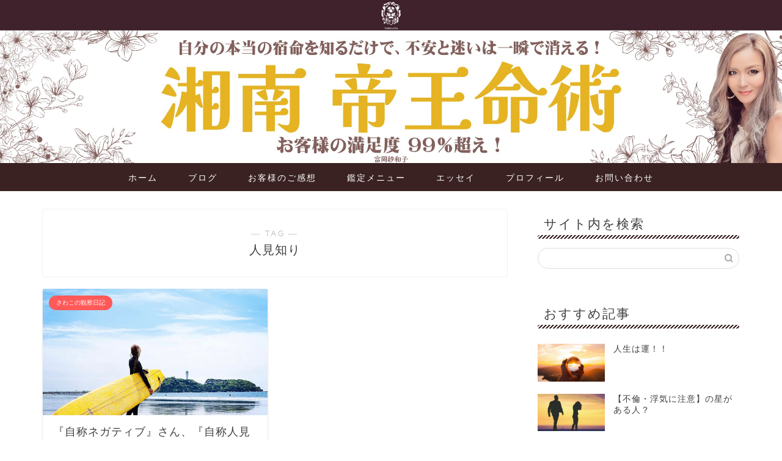

--- FILE ---
content_type: text/html; charset=UTF-8
request_url: https://www.sawasawaworld.com/tag/%E4%BA%BA%E8%A6%8B%E7%9F%A5%E3%82%8A/
body_size: 19112
content:
<!DOCTYPE html>
<html lang="ja">
<head prefix="og: http://ogp.me/ns# fb: http://ogp.me/ns/fb# article: http://ogp.me/ns/article#">
<meta charset="utf-8">
<meta http-equiv="X-UA-Compatible" content="IE=edge">
<meta name="viewport" content="width=device-width, initial-scale=1">
<!-- ここからOGP -->
<meta property="og:type" content="blog">
		<meta property="og:title" content="人見知りタグの記事一覧｜神奈川 湘南 藤沢で占いが当たると有名！帝王命術 富岡紗和子">
	<meta property="og:url" content="https://www.sawasawaworld.com/tag/%e3%82%a8%e3%83%83%e3%82%bb%e3%82%a4/">
			<meta property="og:image" content="//image.moshimo.com/af-img/0068/000000004153.gif">
	<meta property="og:site_name" content="神奈川 湘南 藤沢で占いが当たると有名！帝王命術 富岡紗和子">
<meta property="fb:admins" content="">
<meta name="twitter:card" content="summary_large_image">
	<meta name="twitter:site" content="@sawachin6">
<!-- ここまでOGP --> 

<link rel="canonical" href="https://www.sawasawaworld.com">
<title>人見知り | 神奈川 湘南 藤沢で占いが当たると有名！帝王命術 富岡紗和子</title>

		<!-- All in One SEO 4.8.9 - aioseo.com -->
	<meta name="robots" content="max-snippet:-1, max-image-preview:large, max-video-preview:-1" />
	<meta name="google-site-verification" content="google-site-verification=NLCM2pk_4xaO-JvsLaiqBEgTvPLP_ZJdmomtjbZebwI" />
	<link rel="canonical" href="https://www.sawasawaworld.com/tag/%e4%ba%ba%e8%a6%8b%e7%9f%a5%e3%82%8a/" />
	<meta name="generator" content="All in One SEO (AIOSEO) 4.8.9" />
		<script type="application/ld+json" class="aioseo-schema">
			{"@context":"https:\/\/schema.org","@graph":[{"@type":"BreadcrumbList","@id":"https:\/\/www.sawasawaworld.com\/tag\/%E4%BA%BA%E8%A6%8B%E7%9F%A5%E3%82%8A\/#breadcrumblist","itemListElement":[{"@type":"ListItem","@id":"https:\/\/www.sawasawaworld.com#listItem","position":1,"name":"Home","item":"https:\/\/www.sawasawaworld.com","nextItem":{"@type":"ListItem","@id":"https:\/\/www.sawasawaworld.com\/tag\/%e4%ba%ba%e8%a6%8b%e7%9f%a5%e3%82%8a\/#listItem","name":"\u4eba\u898b\u77e5\u308a"}},{"@type":"ListItem","@id":"https:\/\/www.sawasawaworld.com\/tag\/%e4%ba%ba%e8%a6%8b%e7%9f%a5%e3%82%8a\/#listItem","position":2,"name":"\u4eba\u898b\u77e5\u308a","previousItem":{"@type":"ListItem","@id":"https:\/\/www.sawasawaworld.com#listItem","name":"Home"}}]},{"@type":"CollectionPage","@id":"https:\/\/www.sawasawaworld.com\/tag\/%E4%BA%BA%E8%A6%8B%E7%9F%A5%E3%82%8A\/#collectionpage","url":"https:\/\/www.sawasawaworld.com\/tag\/%E4%BA%BA%E8%A6%8B%E7%9F%A5%E3%82%8A\/","name":"\u4eba\u898b\u77e5\u308a | \u795e\u5948\u5ddd \u6e58\u5357 \u85e4\u6ca2\u3067\u5360\u3044\u304c\u5f53\u305f\u308b\u3068\u6709\u540d\uff01\u5e1d\u738b\u547d\u8853 \u5bcc\u5ca1\u7d17\u548c\u5b50","inLanguage":"ja","isPartOf":{"@id":"https:\/\/www.sawasawaworld.com\/#website"},"breadcrumb":{"@id":"https:\/\/www.sawasawaworld.com\/tag\/%E4%BA%BA%E8%A6%8B%E7%9F%A5%E3%82%8A\/#breadcrumblist"}},{"@type":"Organization","@id":"https:\/\/www.sawasawaworld.com\/#organization","name":"\u795e\u5948\u5ddd \u6e58\u5357 \u85e4\u6ca2\u3067\u5360\u3044\u304c\u5f53\u305f\u308b\u3068\u6709\u540d\uff01\u5e1d\u738b\u547d\u8853 \u5bcc\u5ca1\u7d17\u548c\u5b50","url":"https:\/\/www.sawasawaworld.com\/","sameAs":["https:\/\/x.com\/sawachin6"]},{"@type":"WebSite","@id":"https:\/\/www.sawasawaworld.com\/#website","url":"https:\/\/www.sawasawaworld.com\/","name":"\u795e\u5948\u5ddd \u6e58\u5357 \u85e4\u6ca2\u3067\u5360\u3044\u304c\u5f53\u305f\u308b\u3068\u6709\u540d\uff01\u5e1d\u738b\u547d\u8853 \u5bcc\u5ca1\u7d17\u548c\u5b50","inLanguage":"ja","publisher":{"@id":"https:\/\/www.sawasawaworld.com\/#organization"}}]}
		</script>
		<!-- All in One SEO -->

<link rel='dns-prefetch' href='//webfonts.xserver.jp' />
<link rel='dns-prefetch' href='//static.addtoany.com' />
<link rel='dns-prefetch' href='//cdnjs.cloudflare.com' />
<link rel="alternate" type="application/rss+xml" title="神奈川 湘南 藤沢で占いが当たると有名！帝王命術 富岡紗和子 &raquo; フィード" href="https://www.sawasawaworld.com/feed/" />
<link rel="alternate" type="application/rss+xml" title="神奈川 湘南 藤沢で占いが当たると有名！帝王命術 富岡紗和子 &raquo; コメントフィード" href="https://www.sawasawaworld.com/comments/feed/" />
<link rel="alternate" type="application/rss+xml" title="神奈川 湘南 藤沢で占いが当たると有名！帝王命術 富岡紗和子 &raquo; 人見知り タグのフィード" href="https://www.sawasawaworld.com/tag/%e4%ba%ba%e8%a6%8b%e7%9f%a5%e3%82%8a/feed/" />
<!-- www.sawasawaworld.com is managing ads with Advanced Ads 2.0.13 – https://wpadvancedads.com/ --><script id="sawas-ready">
			window.advanced_ads_ready=function(e,a){a=a||"complete";var d=function(e){return"interactive"===a?"loading"!==e:"complete"===e};d(document.readyState)?e():document.addEventListener("readystatechange",(function(a){d(a.target.readyState)&&e()}),{once:"interactive"===a})},window.advanced_ads_ready_queue=window.advanced_ads_ready_queue||[];		</script>
		<style id='wp-img-auto-sizes-contain-inline-css' type='text/css'>
img:is([sizes=auto i],[sizes^="auto," i]){contain-intrinsic-size:3000px 1500px}
/*# sourceURL=wp-img-auto-sizes-contain-inline-css */
</style>
<style id='wp-emoji-styles-inline-css' type='text/css'>

	img.wp-smiley, img.emoji {
		display: inline !important;
		border: none !important;
		box-shadow: none !important;
		height: 1em !important;
		width: 1em !important;
		margin: 0 0.07em !important;
		vertical-align: -0.1em !important;
		background: none !important;
		padding: 0 !important;
	}
/*# sourceURL=wp-emoji-styles-inline-css */
</style>
<style id='wp-block-library-inline-css' type='text/css'>
:root{--wp-block-synced-color:#7a00df;--wp-block-synced-color--rgb:122,0,223;--wp-bound-block-color:var(--wp-block-synced-color);--wp-editor-canvas-background:#ddd;--wp-admin-theme-color:#007cba;--wp-admin-theme-color--rgb:0,124,186;--wp-admin-theme-color-darker-10:#006ba1;--wp-admin-theme-color-darker-10--rgb:0,107,160.5;--wp-admin-theme-color-darker-20:#005a87;--wp-admin-theme-color-darker-20--rgb:0,90,135;--wp-admin-border-width-focus:2px}@media (min-resolution:192dpi){:root{--wp-admin-border-width-focus:1.5px}}.wp-element-button{cursor:pointer}:root .has-very-light-gray-background-color{background-color:#eee}:root .has-very-dark-gray-background-color{background-color:#313131}:root .has-very-light-gray-color{color:#eee}:root .has-very-dark-gray-color{color:#313131}:root .has-vivid-green-cyan-to-vivid-cyan-blue-gradient-background{background:linear-gradient(135deg,#00d084,#0693e3)}:root .has-purple-crush-gradient-background{background:linear-gradient(135deg,#34e2e4,#4721fb 50%,#ab1dfe)}:root .has-hazy-dawn-gradient-background{background:linear-gradient(135deg,#faaca8,#dad0ec)}:root .has-subdued-olive-gradient-background{background:linear-gradient(135deg,#fafae1,#67a671)}:root .has-atomic-cream-gradient-background{background:linear-gradient(135deg,#fdd79a,#004a59)}:root .has-nightshade-gradient-background{background:linear-gradient(135deg,#330968,#31cdcf)}:root .has-midnight-gradient-background{background:linear-gradient(135deg,#020381,#2874fc)}:root{--wp--preset--font-size--normal:16px;--wp--preset--font-size--huge:42px}.has-regular-font-size{font-size:1em}.has-larger-font-size{font-size:2.625em}.has-normal-font-size{font-size:var(--wp--preset--font-size--normal)}.has-huge-font-size{font-size:var(--wp--preset--font-size--huge)}.has-text-align-center{text-align:center}.has-text-align-left{text-align:left}.has-text-align-right{text-align:right}.has-fit-text{white-space:nowrap!important}#end-resizable-editor-section{display:none}.aligncenter{clear:both}.items-justified-left{justify-content:flex-start}.items-justified-center{justify-content:center}.items-justified-right{justify-content:flex-end}.items-justified-space-between{justify-content:space-between}.screen-reader-text{border:0;clip-path:inset(50%);height:1px;margin:-1px;overflow:hidden;padding:0;position:absolute;width:1px;word-wrap:normal!important}.screen-reader-text:focus{background-color:#ddd;clip-path:none;color:#444;display:block;font-size:1em;height:auto;left:5px;line-height:normal;padding:15px 23px 14px;text-decoration:none;top:5px;width:auto;z-index:100000}html :where(.has-border-color){border-style:solid}html :where([style*=border-top-color]){border-top-style:solid}html :where([style*=border-right-color]){border-right-style:solid}html :where([style*=border-bottom-color]){border-bottom-style:solid}html :where([style*=border-left-color]){border-left-style:solid}html :where([style*=border-width]){border-style:solid}html :where([style*=border-top-width]){border-top-style:solid}html :where([style*=border-right-width]){border-right-style:solid}html :where([style*=border-bottom-width]){border-bottom-style:solid}html :where([style*=border-left-width]){border-left-style:solid}html :where(img[class*=wp-image-]){height:auto;max-width:100%}:where(figure){margin:0 0 1em}html :where(.is-position-sticky){--wp-admin--admin-bar--position-offset:var(--wp-admin--admin-bar--height,0px)}@media screen and (max-width:600px){html :where(.is-position-sticky){--wp-admin--admin-bar--position-offset:0px}}

/*# sourceURL=wp-block-library-inline-css */
</style><style id='wp-block-embed-inline-css' type='text/css'>
.wp-block-embed.alignleft,.wp-block-embed.alignright,.wp-block[data-align=left]>[data-type="core/embed"],.wp-block[data-align=right]>[data-type="core/embed"]{max-width:360px;width:100%}.wp-block-embed.alignleft .wp-block-embed__wrapper,.wp-block-embed.alignright .wp-block-embed__wrapper,.wp-block[data-align=left]>[data-type="core/embed"] .wp-block-embed__wrapper,.wp-block[data-align=right]>[data-type="core/embed"] .wp-block-embed__wrapper{min-width:280px}.wp-block-cover .wp-block-embed{min-height:240px;min-width:320px}.wp-block-embed{overflow-wrap:break-word}.wp-block-embed :where(figcaption){margin-bottom:1em;margin-top:.5em}.wp-block-embed iframe{max-width:100%}.wp-block-embed__wrapper{position:relative}.wp-embed-responsive .wp-has-aspect-ratio .wp-block-embed__wrapper:before{content:"";display:block;padding-top:50%}.wp-embed-responsive .wp-has-aspect-ratio iframe{bottom:0;height:100%;left:0;position:absolute;right:0;top:0;width:100%}.wp-embed-responsive .wp-embed-aspect-21-9 .wp-block-embed__wrapper:before{padding-top:42.85%}.wp-embed-responsive .wp-embed-aspect-18-9 .wp-block-embed__wrapper:before{padding-top:50%}.wp-embed-responsive .wp-embed-aspect-16-9 .wp-block-embed__wrapper:before{padding-top:56.25%}.wp-embed-responsive .wp-embed-aspect-4-3 .wp-block-embed__wrapper:before{padding-top:75%}.wp-embed-responsive .wp-embed-aspect-1-1 .wp-block-embed__wrapper:before{padding-top:100%}.wp-embed-responsive .wp-embed-aspect-9-16 .wp-block-embed__wrapper:before{padding-top:177.77%}.wp-embed-responsive .wp-embed-aspect-1-2 .wp-block-embed__wrapper:before{padding-top:200%}
/*# sourceURL=https://www.sawasawaworld.com/wp-includes/blocks/embed/style.min.css */
</style>
<style id='global-styles-inline-css' type='text/css'>
:root{--wp--preset--aspect-ratio--square: 1;--wp--preset--aspect-ratio--4-3: 4/3;--wp--preset--aspect-ratio--3-4: 3/4;--wp--preset--aspect-ratio--3-2: 3/2;--wp--preset--aspect-ratio--2-3: 2/3;--wp--preset--aspect-ratio--16-9: 16/9;--wp--preset--aspect-ratio--9-16: 9/16;--wp--preset--color--black: #000000;--wp--preset--color--cyan-bluish-gray: #abb8c3;--wp--preset--color--white: #ffffff;--wp--preset--color--pale-pink: #f78da7;--wp--preset--color--vivid-red: #cf2e2e;--wp--preset--color--luminous-vivid-orange: #ff6900;--wp--preset--color--luminous-vivid-amber: #fcb900;--wp--preset--color--light-green-cyan: #7bdcb5;--wp--preset--color--vivid-green-cyan: #00d084;--wp--preset--color--pale-cyan-blue: #8ed1fc;--wp--preset--color--vivid-cyan-blue: #0693e3;--wp--preset--color--vivid-purple: #9b51e0;--wp--preset--gradient--vivid-cyan-blue-to-vivid-purple: linear-gradient(135deg,rgb(6,147,227) 0%,rgb(155,81,224) 100%);--wp--preset--gradient--light-green-cyan-to-vivid-green-cyan: linear-gradient(135deg,rgb(122,220,180) 0%,rgb(0,208,130) 100%);--wp--preset--gradient--luminous-vivid-amber-to-luminous-vivid-orange: linear-gradient(135deg,rgb(252,185,0) 0%,rgb(255,105,0) 100%);--wp--preset--gradient--luminous-vivid-orange-to-vivid-red: linear-gradient(135deg,rgb(255,105,0) 0%,rgb(207,46,46) 100%);--wp--preset--gradient--very-light-gray-to-cyan-bluish-gray: linear-gradient(135deg,rgb(238,238,238) 0%,rgb(169,184,195) 100%);--wp--preset--gradient--cool-to-warm-spectrum: linear-gradient(135deg,rgb(74,234,220) 0%,rgb(151,120,209) 20%,rgb(207,42,186) 40%,rgb(238,44,130) 60%,rgb(251,105,98) 80%,rgb(254,248,76) 100%);--wp--preset--gradient--blush-light-purple: linear-gradient(135deg,rgb(255,206,236) 0%,rgb(152,150,240) 100%);--wp--preset--gradient--blush-bordeaux: linear-gradient(135deg,rgb(254,205,165) 0%,rgb(254,45,45) 50%,rgb(107,0,62) 100%);--wp--preset--gradient--luminous-dusk: linear-gradient(135deg,rgb(255,203,112) 0%,rgb(199,81,192) 50%,rgb(65,88,208) 100%);--wp--preset--gradient--pale-ocean: linear-gradient(135deg,rgb(255,245,203) 0%,rgb(182,227,212) 50%,rgb(51,167,181) 100%);--wp--preset--gradient--electric-grass: linear-gradient(135deg,rgb(202,248,128) 0%,rgb(113,206,126) 100%);--wp--preset--gradient--midnight: linear-gradient(135deg,rgb(2,3,129) 0%,rgb(40,116,252) 100%);--wp--preset--font-size--small: 13px;--wp--preset--font-size--medium: 20px;--wp--preset--font-size--large: 36px;--wp--preset--font-size--x-large: 42px;--wp--preset--spacing--20: 0.44rem;--wp--preset--spacing--30: 0.67rem;--wp--preset--spacing--40: 1rem;--wp--preset--spacing--50: 1.5rem;--wp--preset--spacing--60: 2.25rem;--wp--preset--spacing--70: 3.38rem;--wp--preset--spacing--80: 5.06rem;--wp--preset--shadow--natural: 6px 6px 9px rgba(0, 0, 0, 0.2);--wp--preset--shadow--deep: 12px 12px 50px rgba(0, 0, 0, 0.4);--wp--preset--shadow--sharp: 6px 6px 0px rgba(0, 0, 0, 0.2);--wp--preset--shadow--outlined: 6px 6px 0px -3px rgb(255, 255, 255), 6px 6px rgb(0, 0, 0);--wp--preset--shadow--crisp: 6px 6px 0px rgb(0, 0, 0);}:where(.is-layout-flex){gap: 0.5em;}:where(.is-layout-grid){gap: 0.5em;}body .is-layout-flex{display: flex;}.is-layout-flex{flex-wrap: wrap;align-items: center;}.is-layout-flex > :is(*, div){margin: 0;}body .is-layout-grid{display: grid;}.is-layout-grid > :is(*, div){margin: 0;}:where(.wp-block-columns.is-layout-flex){gap: 2em;}:where(.wp-block-columns.is-layout-grid){gap: 2em;}:where(.wp-block-post-template.is-layout-flex){gap: 1.25em;}:where(.wp-block-post-template.is-layout-grid){gap: 1.25em;}.has-black-color{color: var(--wp--preset--color--black) !important;}.has-cyan-bluish-gray-color{color: var(--wp--preset--color--cyan-bluish-gray) !important;}.has-white-color{color: var(--wp--preset--color--white) !important;}.has-pale-pink-color{color: var(--wp--preset--color--pale-pink) !important;}.has-vivid-red-color{color: var(--wp--preset--color--vivid-red) !important;}.has-luminous-vivid-orange-color{color: var(--wp--preset--color--luminous-vivid-orange) !important;}.has-luminous-vivid-amber-color{color: var(--wp--preset--color--luminous-vivid-amber) !important;}.has-light-green-cyan-color{color: var(--wp--preset--color--light-green-cyan) !important;}.has-vivid-green-cyan-color{color: var(--wp--preset--color--vivid-green-cyan) !important;}.has-pale-cyan-blue-color{color: var(--wp--preset--color--pale-cyan-blue) !important;}.has-vivid-cyan-blue-color{color: var(--wp--preset--color--vivid-cyan-blue) !important;}.has-vivid-purple-color{color: var(--wp--preset--color--vivid-purple) !important;}.has-black-background-color{background-color: var(--wp--preset--color--black) !important;}.has-cyan-bluish-gray-background-color{background-color: var(--wp--preset--color--cyan-bluish-gray) !important;}.has-white-background-color{background-color: var(--wp--preset--color--white) !important;}.has-pale-pink-background-color{background-color: var(--wp--preset--color--pale-pink) !important;}.has-vivid-red-background-color{background-color: var(--wp--preset--color--vivid-red) !important;}.has-luminous-vivid-orange-background-color{background-color: var(--wp--preset--color--luminous-vivid-orange) !important;}.has-luminous-vivid-amber-background-color{background-color: var(--wp--preset--color--luminous-vivid-amber) !important;}.has-light-green-cyan-background-color{background-color: var(--wp--preset--color--light-green-cyan) !important;}.has-vivid-green-cyan-background-color{background-color: var(--wp--preset--color--vivid-green-cyan) !important;}.has-pale-cyan-blue-background-color{background-color: var(--wp--preset--color--pale-cyan-blue) !important;}.has-vivid-cyan-blue-background-color{background-color: var(--wp--preset--color--vivid-cyan-blue) !important;}.has-vivid-purple-background-color{background-color: var(--wp--preset--color--vivid-purple) !important;}.has-black-border-color{border-color: var(--wp--preset--color--black) !important;}.has-cyan-bluish-gray-border-color{border-color: var(--wp--preset--color--cyan-bluish-gray) !important;}.has-white-border-color{border-color: var(--wp--preset--color--white) !important;}.has-pale-pink-border-color{border-color: var(--wp--preset--color--pale-pink) !important;}.has-vivid-red-border-color{border-color: var(--wp--preset--color--vivid-red) !important;}.has-luminous-vivid-orange-border-color{border-color: var(--wp--preset--color--luminous-vivid-orange) !important;}.has-luminous-vivid-amber-border-color{border-color: var(--wp--preset--color--luminous-vivid-amber) !important;}.has-light-green-cyan-border-color{border-color: var(--wp--preset--color--light-green-cyan) !important;}.has-vivid-green-cyan-border-color{border-color: var(--wp--preset--color--vivid-green-cyan) !important;}.has-pale-cyan-blue-border-color{border-color: var(--wp--preset--color--pale-cyan-blue) !important;}.has-vivid-cyan-blue-border-color{border-color: var(--wp--preset--color--vivid-cyan-blue) !important;}.has-vivid-purple-border-color{border-color: var(--wp--preset--color--vivid-purple) !important;}.has-vivid-cyan-blue-to-vivid-purple-gradient-background{background: var(--wp--preset--gradient--vivid-cyan-blue-to-vivid-purple) !important;}.has-light-green-cyan-to-vivid-green-cyan-gradient-background{background: var(--wp--preset--gradient--light-green-cyan-to-vivid-green-cyan) !important;}.has-luminous-vivid-amber-to-luminous-vivid-orange-gradient-background{background: var(--wp--preset--gradient--luminous-vivid-amber-to-luminous-vivid-orange) !important;}.has-luminous-vivid-orange-to-vivid-red-gradient-background{background: var(--wp--preset--gradient--luminous-vivid-orange-to-vivid-red) !important;}.has-very-light-gray-to-cyan-bluish-gray-gradient-background{background: var(--wp--preset--gradient--very-light-gray-to-cyan-bluish-gray) !important;}.has-cool-to-warm-spectrum-gradient-background{background: var(--wp--preset--gradient--cool-to-warm-spectrum) !important;}.has-blush-light-purple-gradient-background{background: var(--wp--preset--gradient--blush-light-purple) !important;}.has-blush-bordeaux-gradient-background{background: var(--wp--preset--gradient--blush-bordeaux) !important;}.has-luminous-dusk-gradient-background{background: var(--wp--preset--gradient--luminous-dusk) !important;}.has-pale-ocean-gradient-background{background: var(--wp--preset--gradient--pale-ocean) !important;}.has-electric-grass-gradient-background{background: var(--wp--preset--gradient--electric-grass) !important;}.has-midnight-gradient-background{background: var(--wp--preset--gradient--midnight) !important;}.has-small-font-size{font-size: var(--wp--preset--font-size--small) !important;}.has-medium-font-size{font-size: var(--wp--preset--font-size--medium) !important;}.has-large-font-size{font-size: var(--wp--preset--font-size--large) !important;}.has-x-large-font-size{font-size: var(--wp--preset--font-size--x-large) !important;}
/*# sourceURL=global-styles-inline-css */
</style>

<style id='classic-theme-styles-inline-css' type='text/css'>
/*! This file is auto-generated */
.wp-block-button__link{color:#fff;background-color:#32373c;border-radius:9999px;box-shadow:none;text-decoration:none;padding:calc(.667em + 2px) calc(1.333em + 2px);font-size:1.125em}.wp-block-file__button{background:#32373c;color:#fff;text-decoration:none}
/*# sourceURL=/wp-includes/css/classic-themes.min.css */
</style>
<link rel='stylesheet' id='pz-linkcard-css-css' href='//www.sawasawaworld.com/wp-content/uploads/pz-linkcard/style/style.min.css?ver=2.5.7.2.2' type='text/css' media='all' />
<link rel='stylesheet' id='ppress-frontend-css' href='https://www.sawasawaworld.com/wp-content/plugins/wp-user-avatar/assets/css/frontend.min.css?ver=4.16.7' type='text/css' media='all' />
<link rel='stylesheet' id='ppress-flatpickr-css' href='https://www.sawasawaworld.com/wp-content/plugins/wp-user-avatar/assets/flatpickr/flatpickr.min.css?ver=4.16.7' type='text/css' media='all' />
<link rel='stylesheet' id='ppress-select2-css' href='https://www.sawasawaworld.com/wp-content/plugins/wp-user-avatar/assets/select2/select2.min.css?ver=6.9' type='text/css' media='all' />
<link rel='stylesheet' id='theme-style-css' href='https://www.sawasawaworld.com/wp-content/themes/jin/style.css?ver=6.9' type='text/css' media='all' />
<link rel='stylesheet' id='swiper-style-css' href='https://cdnjs.cloudflare.com/ajax/libs/Swiper/4.0.7/css/swiper.min.css?ver=6.9' type='text/css' media='all' />
<link rel='stylesheet' id='recent-posts-widget-with-thumbnails-public-style-css' href='https://www.sawasawaworld.com/wp-content/plugins/recent-posts-widget-with-thumbnails/public.css?ver=7.1.1' type='text/css' media='all' />
<link rel='stylesheet' id='addtoany-css' href='https://www.sawasawaworld.com/wp-content/plugins/add-to-any/addtoany.min.css?ver=1.16' type='text/css' media='all' />
<script type="text/javascript" src="https://www.sawasawaworld.com/wp-includes/js/jquery/jquery.min.js?ver=3.7.1" id="jquery-core-js"></script>
<script type="text/javascript" src="https://www.sawasawaworld.com/wp-includes/js/jquery/jquery-migrate.min.js?ver=3.4.1" id="jquery-migrate-js"></script>
<script type="text/javascript" id="jquery-js-after">
/* <![CDATA[ */
jQuery(document).ready(function() {
	jQuery(".d961d125b3f698608297be239b5c9134").click(function() {
		jQuery.post(
			"https://www.sawasawaworld.com/wp-admin/admin-ajax.php", {
				"action": "quick_adsense_onpost_ad_click",
				"quick_adsense_onpost_ad_index": jQuery(this).attr("data-index"),
				"quick_adsense_nonce": "b3d2b7960c",
			}, function(response) { }
		);
	});
});

//# sourceURL=jquery-js-after
/* ]]> */
</script>
<script type="text/javascript" src="//webfonts.xserver.jp/js/xserverv3.js?fadein=0&amp;ver=2.0.8" id="typesquare_std-js"></script>
<script type="text/javascript" id="addtoany-core-js-before">
/* <![CDATA[ */
window.a2a_config=window.a2a_config||{};a2a_config.callbacks=[];a2a_config.overlays=[];a2a_config.templates={};a2a_localize = {
	Share: "共有",
	Save: "ブックマーク",
	Subscribe: "購読",
	Email: "メール",
	Bookmark: "ブックマーク",
	ShowAll: "すべて表示する",
	ShowLess: "小さく表示する",
	FindServices: "サービスを探す",
	FindAnyServiceToAddTo: "追加するサービスを今すぐ探す",
	PoweredBy: "Powered by",
	ShareViaEmail: "メールでシェアする",
	SubscribeViaEmail: "メールで購読する",
	BookmarkInYourBrowser: "ブラウザにブックマーク",
	BookmarkInstructions: "このページをブックマークするには、 Ctrl+D または \u2318+D を押下。",
	AddToYourFavorites: "お気に入りに追加",
	SendFromWebOrProgram: "任意のメールアドレスまたはメールプログラムから送信",
	EmailProgram: "メールプログラム",
	More: "詳細&#8230;",
	ThanksForSharing: "共有ありがとうございます !",
	ThanksForFollowing: "フォローありがとうございます !"
};


//# sourceURL=addtoany-core-js-before
/* ]]> */
</script>
<script type="text/javascript" defer src="https://static.addtoany.com/menu/page.js" id="addtoany-core-js"></script>
<script type="text/javascript" defer src="https://www.sawasawaworld.com/wp-content/plugins/add-to-any/addtoany.min.js?ver=1.1" id="addtoany-jquery-js"></script>
<script type="text/javascript" src="https://www.sawasawaworld.com/wp-content/plugins/wp-user-avatar/assets/flatpickr/flatpickr.min.js?ver=4.16.7" id="ppress-flatpickr-js"></script>
<script type="text/javascript" src="https://www.sawasawaworld.com/wp-content/plugins/wp-user-avatar/assets/select2/select2.min.js?ver=4.16.7" id="ppress-select2-js"></script>
<link rel="https://api.w.org/" href="https://www.sawasawaworld.com/wp-json/" /><link rel="alternate" title="JSON" type="application/json" href="https://www.sawasawaworld.com/wp-json/wp/v2/tags/377" />	<link rel="preconnect" href="https://fonts.googleapis.com">
	<link rel="preconnect" href="https://fonts.gstatic.com">
		<style type="text/css">
		#wrapper {
			background-color: #ffffff;
			background-image: url();
					}

		.related-entry-headline-text span:before,
		#comment-title span:before,
		#reply-title span:before {
			background-color: #3a2222;
			border-color: #3a2222 !important;
		}

		#breadcrumb:after,
		#page-top a {
			background-color: #3a2222;
		}

		footer {
			background-color: #3a2222;
		}

		.footer-inner a,
		#copyright,
		#copyright-center {
			border-color: #fff !important;
			color: #fff !important;
		}

		#footer-widget-area {
			border-color: #fff !important;
		}

		.page-top-footer a {
			color: #3a2222 !important;
		}

		#breadcrumb ul li,
		#breadcrumb ul li a {
			color: #3a2222 !important;
		}

		body,
		a,
		a:link,
		a:visited,
		.my-profile,
		.widgettitle,
		.tabBtn-mag label {
			color: #3f3f3f;
		}

		a:hover {
			color: #0060fc;
		}

		.widget_nav_menu ul>li>a:before,
		.widget_categories ul>li>a:before,
		.widget_pages ul>li>a:before,
		.widget_recent_entries ul>li>a:before,
		.widget_archive ul>li>a:before,
		.widget_archive form:after,
		.widget_categories form:after,
		.widget_nav_menu ul>li>ul.sub-menu>li>a:before,
		.widget_categories ul>li>.children>li>a:before,
		.widget_pages ul>li>.children>li>a:before,
		.widget_nav_menu ul>li>ul.sub-menu>li>ul.sub-menu li>a:before,
		.widget_categories ul>li>.children>li>.children li>a:before,
		.widget_pages ul>li>.children>li>.children li>a:before {
			color: #3a2222;
		}

		.widget_nav_menu ul .sub-menu .sub-menu li a:before {
			background-color: #3f3f3f !important;
		}

		.d--labeling-act-border {
			border-color: rgba(63, 63, 63, 0.18);
		}

		.c--labeling-act.d--labeling-act-solid {
			background-color: rgba(63, 63, 63, 0.06);
		}

		.a--labeling-act {
			color: rgba(63, 63, 63, 0.6);
		}

		.a--labeling-small-act span {
			background-color: rgba(63, 63, 63, 0.21);
		}

		.c--labeling-act.d--labeling-act-strong {
			background-color: rgba(63, 63, 63, 0.045);
		}

		.d--labeling-act-strong .a--labeling-act {
			color: rgba(63, 63, 63, 0.75);
		}


		footer .footer-widget,
		footer .footer-widget a,
		footer .footer-widget ul li,
		.footer-widget.widget_nav_menu ul>li>a:before,
		.footer-widget.widget_categories ul>li>a:before,
		.footer-widget.widget_recent_entries ul>li>a:before,
		.footer-widget.widget_pages ul>li>a:before,
		.footer-widget.widget_archive ul>li>a:before,
		footer .widget_tag_cloud .tagcloud a:before {
			color: #fff !important;
			border-color: #fff !important;
		}

		footer .footer-widget .widgettitle {
			color: #fff !important;
			border-color: #d80082 !important;
		}

		footer .widget_nav_menu ul .children .children li a:before,
		footer .widget_categories ul .children .children li a:before,
		footer .widget_nav_menu ul .sub-menu .sub-menu li a:before {
			background-color: #fff !important;
		}

		#drawernav a:hover,
		.post-list-title,
		#prev-next p,
		#toc_container .toc_list li a {
			color: #3f3f3f !important;
		}

		#header-box {
			background-color: #3a2222;
		}

		@media (min-width: 768px) {

			#header-box .header-box10-bg:before,
			#header-box .header-box11-bg:before {
				border-radius: 2px;
			}
		}

		@media (min-width: 768px) {
			.top-image-meta {
				margin-top: calc(0px - 30px);
			}
		}

		@media (min-width: 1200px) {
			.top-image-meta {
				margin-top: calc(0px);
			}
		}

		.pickup-contents:before {
			background-color: #3a2222 !important;
		}

		.main-image-text {
			color: #555;
		}

		.main-image-text-sub {
			color: #555;
		}

		@media (min-width: 481px) {
			#site-info {
				padding-top: px !important;
				padding-bottom: px !important;
			}
		}

		#site-info span a {
			color: #ffffff !important;
		}

		#headmenu .headsns .line a svg {
			fill: #ffffff !important;
		}

		#headmenu .headsns a,
		#headmenu {
			color: #ffffff !important;
			border-color: #ffffff !important;
		}

		.profile-follow .line-sns a svg {
			fill: #3a2222 !important;
		}

		.profile-follow .line-sns a:hover svg {
			fill: #d80082 !important;
		}

		.profile-follow a {
			color: #3a2222 !important;
			border-color: #3a2222 !important;
		}

		.profile-follow a:hover,
		#headmenu .headsns a:hover {
			color: #d80082 !important;
			border-color: #d80082 !important;
		}

		.search-box:hover {
			color: #d80082 !important;
			border-color: #d80082 !important;
		}

		#header #headmenu .headsns .line a:hover svg {
			fill: #d80082 !important;
		}

		.cps-icon-bar,
		#navtoggle:checked+.sp-menu-open .cps-icon-bar {
			background-color: #ffffff;
		}

		#nav-container {
			background-color: #3a2222;
		}

		.menu-box .menu-item svg {
			fill: #ffffff;
		}

		#drawernav ul.menu-box>li>a,
		#drawernav2 ul.menu-box>li>a,
		#drawernav3 ul.menu-box>li>a,
		#drawernav4 ul.menu-box>li>a,
		#drawernav5 ul.menu-box>li>a,
		#drawernav ul.menu-box>li.menu-item-has-children:after,
		#drawernav2 ul.menu-box>li.menu-item-has-children:after,
		#drawernav3 ul.menu-box>li.menu-item-has-children:after,
		#drawernav4 ul.menu-box>li.menu-item-has-children:after,
		#drawernav5 ul.menu-box>li.menu-item-has-children:after {
			color: #ffffff !important;
		}

		#drawernav ul.menu-box li a,
		#drawernav2 ul.menu-box li a,
		#drawernav3 ul.menu-box li a,
		#drawernav4 ul.menu-box li a,
		#drawernav5 ul.menu-box li a {
			font-size: 14px !important;
		}

		#drawernav3 ul.menu-box>li {
			color: #3f3f3f !important;
		}

		#drawernav4 .menu-box>.menu-item>a:after,
		#drawernav3 .menu-box>.menu-item>a:after,
		#drawernav .menu-box>.menu-item>a:after {
			background-color: #ffffff !important;
		}

		#drawernav2 .menu-box>.menu-item:hover,
		#drawernav5 .menu-box>.menu-item:hover {
			border-top-color: #3a2222 !important;
		}

		.cps-info-bar a {
			background-color: #ef2d6e !important;
		}

		@media (min-width: 768px) {
			.post-list-mag .post-list-item:not(:nth-child(2n)) {
				margin-right: 2.6%;
			}
		}

		@media (min-width: 768px) {

			#tab-1:checked~.tabBtn-mag li [for="tab-1"]:after,
			#tab-2:checked~.tabBtn-mag li [for="tab-2"]:after,
			#tab-3:checked~.tabBtn-mag li [for="tab-3"]:after,
			#tab-4:checked~.tabBtn-mag li [for="tab-4"]:after {
				border-top-color: #3a2222 !important;
			}

			.tabBtn-mag label {
				border-bottom-color: #3a2222 !important;
			}
		}

		#tab-1:checked~.tabBtn-mag li [for="tab-1"],
		#tab-2:checked~.tabBtn-mag li [for="tab-2"],
		#tab-3:checked~.tabBtn-mag li [for="tab-3"],
		#tab-4:checked~.tabBtn-mag li [for="tab-4"],
		#prev-next a.next:after,
		#prev-next a.prev:after,
		.more-cat-button a:hover span:before {
			background-color: #3a2222 !important;
		}


		.swiper-slide .post-list-cat,
		.post-list-mag .post-list-cat,
		.post-list-mag3col .post-list-cat,
		.post-list-mag-sp1col .post-list-cat,
		.swiper-pagination-bullet-active,
		.pickup-cat,
		.post-list .post-list-cat,
		#breadcrumb .bcHome a:hover span:before,
		.popular-item:nth-child(1) .pop-num,
		.popular-item:nth-child(2) .pop-num,
		.popular-item:nth-child(3) .pop-num {
			background-color: #d80082 !important;
		}

		.sidebar-btn a,
		.profile-sns-menu {
			background-color: #d80082 !important;
		}

		.sp-sns-menu a,
		.pickup-contents-box a:hover .pickup-title {
			border-color: #3a2222 !important;
			color: #3a2222 !important;
		}

		.pro-line svg {
			fill: #3a2222 !important;
		}

		.cps-post-cat a,
		.meta-cat,
		.popular-cat {
			background-color: #d80082 !important;
			border-color: #d80082 !important;
		}

		.tagicon,
		.tag-box a,
		#toc_container .toc_list>li,
		#toc_container .toc_title {
			color: #3a2222 !important;
		}

		.widget_tag_cloud a::before {
			color: #3f3f3f !important;
		}

		.tag-box a,
		#toc_container:before {
			border-color: #3a2222 !important;
		}

		.cps-post-cat a:hover {
			color: #0060fc !important;
		}

		.pagination li:not([class*="current"]) a:hover,
		.widget_tag_cloud a:hover {
			background-color: #3a2222 !important;
		}

		.pagination li:not([class*="current"]) a:hover {
			opacity: 0.5 !important;
		}

		.pagination li.current a {
			background-color: #3a2222 !important;
			border-color: #3a2222 !important;
		}

		.nextpage a:hover span {
			color: #3a2222 !important;
			border-color: #3a2222 !important;
		}

		.cta-content:before {
			background-color: #ffffff !important;
		}

		.cta-text,
		.info-title {
			color: #877179 !important;
		}

		#footer-widget-area.footer_style1 .widgettitle {
			border-color: #d80082 !important;
		}

		.sidebar_style1 .widgettitle,
		.sidebar_style5 .widgettitle {
			border-color: #3a2222 !important;
		}

		.sidebar_style2 .widgettitle,
		.sidebar_style4 .widgettitle,
		.sidebar_style6 .widgettitle,
		#home-bottom-widget .widgettitle,
		#home-top-widget .widgettitle,
		#post-bottom-widget .widgettitle,
		#post-top-widget .widgettitle {
			background-color: #3a2222 !important;
		}

		#home-bottom-widget .widget_search .search-box input[type="submit"],
		#home-top-widget .widget_search .search-box input[type="submit"],
		#post-bottom-widget .widget_search .search-box input[type="submit"],
		#post-top-widget .widget_search .search-box input[type="submit"] {
			background-color: #d80082 !important;
		}

		.tn-logo-size {
			font-size: 30% !important;
		}

		@media (min-width: 481px) {
			.tn-logo-size img {
				width: calc(30%*0.5) !important;
			}
		}

		@media (min-width: 768px) {
			.tn-logo-size img {
				width: calc(30%*2.2) !important;
			}
		}

		@media (min-width: 1200px) {
			.tn-logo-size img {
				width: 30% !important;
			}
		}

		.sp-logo-size {
			font-size: 40% !important;
		}

		.sp-logo-size img {
			width: 40% !important;
		}

		.cps-post-main ul>li:before,
		.cps-post-main ol>li:before {
			background-color: #d80082 !important;
		}

		.profile-card .profile-title {
			background-color: #3a2222 !important;
		}

		.profile-card {
			border-color: #3a2222 !important;
		}

		.cps-post-main a {
			color: #0060fc;
		}

		.cps-post-main .marker {
			background: -webkit-linear-gradient(transparent 80%, #2f28ff 0%);
			background: linear-gradient(transparent 80%, #2f28ff 0%);
		}

		.cps-post-main .marker2 {
			background: -webkit-linear-gradient(transparent 60%, #a9eaf2 0%);
			background: linear-gradient(transparent 60%, #a9eaf2 0%);
		}

		.cps-post-main .jic-sc {
			color: #e9546b;
		}


		.simple-box1 {
			border-color: #d1a166 !important;
		}

		.simple-box2 {
			border-color: #f2bf7d !important;
		}

		.simple-box3 {
			border-color: #d1a166 !important;
		}

		.simple-box4 {
			border-color: #7badd8 !important;
		}

		.simple-box4:before {
			background-color: #7badd8;
		}

		.simple-box5 {
			border-color: #e896c7 !important;
		}

		.simple-box5:before {
			background-color: #e896c7;
		}

		.simple-box6 {
			background-color: #231c1c !important;
		}

		.simple-box7 {
			border-color: #ef2d6e !important;
		}

		.simple-box7:before {
			background-color: #ef2d6e !important;
		}

		.simple-box8 {
			border-color: #8e4b4d !important;
		}

		.simple-box8:before {
			background-color: #8e4b4d !important;
		}

		.simple-box9:before {
			background-color: #cca5c3 !important;
		}

		.simple-box9:after {
			border-color: #cca5c3 #cca5c3 #fff #fff !important;
		}

		.kaisetsu-box1:before,
		.kaisetsu-box1-title {
			background-color: #ffb49e !important;
		}

		.kaisetsu-box2 {
			border-color: #68d6cb !important;
		}

		.kaisetsu-box2-title {
			background-color: #68d6cb !important;
		}

		.kaisetsu-box4 {
			border-color: #3a2222 !important;
		}

		.kaisetsu-box4-title {
			background-color: #3a2222 !important;
		}

		.kaisetsu-box5:before {
			background-color: #f2e9de !important;
		}

		.kaisetsu-box5-title {
			background-color: #f2e9de !important;
		}

		.concept-box1 {
			border-color: #3a2222 !important;
		}

		.concept-box1:after {
			background-color: #3a2222 !important;
		}

		.concept-box1:before {
			content: "プロフィール" !important;
			color: #3a2222 !important;
		}

		.concept-box2 {
			border-color: #f7cf6a !important;
		}

		.concept-box2:after {
			background-color: #f7cf6a !important;
		}

		.concept-box2:before {
			content: "注意点" !important;
			color: #f7cf6a !important;
		}

		.concept-box3 {
			border-color: #86cee8 !important;
		}

		.concept-box3:after {
			background-color: #86cee8 !important;
		}

		.concept-box3:before {
			content: "良い例" !important;
			color: #86cee8 !important;
		}

		.concept-box4 {
			border-color: #ed8989 !important;
		}

		.concept-box4:after {
			background-color: #ed8989 !important;
		}

		.concept-box4:before {
			content: "悪い例" !important;
			color: #ed8989 !important;
		}

		.concept-box5 {
			border-color: #9e9e9e !important;
		}

		.concept-box5:after {
			background-color: #9e9e9e !important;
		}

		.concept-box5:before {
			content: "参考" !important;
			color: #9e9e9e !important;
		}

		.concept-box6 {
			border-color: #8eaced !important;
		}

		.concept-box6:after {
			background-color: #8eaced !important;
		}

		.concept-box6:before {
			content: "メモ" !important;
			color: #8eaced !important;
		}

		.innerlink-box1,
		.blog-card {
			border-color: #ef2d6e !important;
		}

		.innerlink-box1-title {
			background-color: #ef2d6e !important;
			border-color: #ef2d6e !important;
		}

		.innerlink-box1:before,
		.blog-card-hl-box {
			background-color: #ef2d6e !important;
		}

		.jin-ac-box01-title::after {
			color: #3a2222;
		}

		.color-button01 a,
		.color-button01 a:hover,
		.color-button01:before {
			background-color: #ff7fa1 !important;
		}

		.top-image-btn-color a,
		.top-image-btn-color a:hover,
		.top-image-btn-color:before {
			background-color: #ffcd44 !important;
		}

		.color-button02 a,
		.color-button02 a:hover,
		.color-button02:before {
			background-color: #68d6cb !important;
		}

		.color-button01-big a,
		.color-button01-big a:hover,
		.color-button01-big:before {
			background-color: #68d6cb !important;
		}

		.color-button01-big a,
		.color-button01-big:before {
			border-radius: 5px !important;
		}

		.color-button01-big a {
			padding-top: 20px !important;
			padding-bottom: 20px !important;
		}

		.color-button02-big a,
		.color-button02-big a:hover,
		.color-button02-big:before {
			background-color: #ffca89 !important;
		}

		.color-button02-big a,
		.color-button02-big:before {
			border-radius: 40px !important;
		}

		.color-button02-big a {
			padding-top: 20px !important;
			padding-bottom: 20px !important;
		}

		.color-button01-big {
			width: 75% !important;
		}

		.color-button02-big {
			width: 75% !important;
		}

		.top-image-btn-color:before,
		.color-button01:before,
		.color-button02:before,
		.color-button01-big:before,
		.color-button02-big:before {
			bottom: -1px;
			left: -1px;
			width: 100%;
			height: 100%;
			border-radius: 6px;
			box-shadow: 0px 1px 5px 0px rgba(0, 0, 0, 0.25);
			-webkit-transition: all .4s;
			transition: all .4s;
		}

		.top-image-btn-color a:hover,
		.color-button01 a:hover,
		.color-button02 a:hover,
		.color-button01-big a:hover,
		.color-button02-big a:hover {
			-webkit-transform: translateY(2px);
			transform: translateY(2px);
			-webkit-filter: brightness(0.95);
			filter: brightness(0.95);
		}

		.top-image-btn-color:hover:before,
		.color-button01:hover:before,
		.color-button02:hover:before,
		.color-button01-big:hover:before,
		.color-button02-big:hover:before {
			-webkit-transform: translateY(2px);
			transform: translateY(2px);
			box-shadow: none !important;
		}

		.h2-style01 h2,
		.h2-style02 h2:before,
		.h2-style03 h2,
		.h2-style04 h2:before,
		.h2-style05 h2,
		.h2-style07 h2:before,
		.h2-style07 h2:after,
		.h3-style03 h3:before,
		.h3-style02 h3:before,
		.h3-style05 h3:before,
		.h3-style07 h3:before,
		.h2-style08 h2:after,
		.h2-style10 h2:before,
		.h2-style10 h2:after,
		.h3-style02 h3:after,
		.h4-style02 h4:before {
			background-color: #3a2222 !important;
		}

		.h3-style01 h3,
		.h3-style04 h3,
		.h3-style05 h3,
		.h3-style06 h3,
		.h4-style01 h4,
		.h2-style02 h2,
		.h2-style08 h2,
		.h2-style08 h2:before,
		.h2-style09 h2,
		.h4-style03 h4 {
			border-color: #3a2222 !important;
		}

		.h2-style05 h2:before {
			border-top-color: #3a2222 !important;
		}

		.h2-style06 h2:before,
		.sidebar_style3 .widgettitle:after {
			background-image: linear-gradient(-45deg,
					transparent 25%,
					#3a2222 25%,
					#3a2222 50%,
					transparent 50%,
					transparent 75%,
					#3a2222 75%,
					#3a2222);
		}

		.jin-h2-icons.h2-style02 h2 .jic:before,
		.jin-h2-icons.h2-style04 h2 .jic:before,
		.jin-h2-icons.h2-style06 h2 .jic:before,
		.jin-h2-icons.h2-style07 h2 .jic:before,
		.jin-h2-icons.h2-style08 h2 .jic:before,
		.jin-h2-icons.h2-style09 h2 .jic:before,
		.jin-h2-icons.h2-style10 h2 .jic:before,
		.jin-h3-icons.h3-style01 h3 .jic:before,
		.jin-h3-icons.h3-style02 h3 .jic:before,
		.jin-h3-icons.h3-style03 h3 .jic:before,
		.jin-h3-icons.h3-style04 h3 .jic:before,
		.jin-h3-icons.h3-style05 h3 .jic:before,
		.jin-h3-icons.h3-style06 h3 .jic:before,
		.jin-h3-icons.h3-style07 h3 .jic:before,
		.jin-h4-icons.h4-style01 h4 .jic:before,
		.jin-h4-icons.h4-style02 h4 .jic:before,
		.jin-h4-icons.h4-style03 h4 .jic:before,
		.jin-h4-icons.h4-style04 h4 .jic:before {
			color: #3a2222;
		}

		@media all and (-ms-high-contrast:none) {

			*::-ms-backdrop,
			.color-button01:before,
			.color-button02:before,
			.color-button01-big:before,
			.color-button02-big:before {
				background-color: #595857 !important;
			}
		}

		.jin-lp-h2 h2,
		.jin-lp-h2 h2 {
			background-color: transparent !important;
			border-color: transparent !important;
			color: #3f3f3f !important;
		}

		.jincolumn-h3style2 {
			border-color: #3a2222 !important;
		}

		.jinlph2-style1 h2:first-letter {
			color: #3a2222 !important;
		}

		.jinlph2-style2 h2,
		.jinlph2-style3 h2 {
			border-color: #3a2222 !important;
		}

		.jin-photo-title .jin-fusen1-down,
		.jin-photo-title .jin-fusen1-even,
		.jin-photo-title .jin-fusen1-up {
			border-left-color: #3a2222;
		}

		.jin-photo-title .jin-fusen2,
		.jin-photo-title .jin-fusen3 {
			background-color: #3a2222;
		}

		.jin-photo-title .jin-fusen2:before,
		.jin-photo-title .jin-fusen3:before {
			border-top-color: #3a2222;
		}

		.has-huge-font-size {
			font-size: 42px !important;
		}

		.has-large-font-size {
			font-size: 36px !important;
		}

		.has-medium-font-size {
			font-size: 20px !important;
		}

		.has-normal-font-size {
			font-size: 16px !important;
		}

		.has-small-font-size {
			font-size: 13px !important;
		}
	</style>
<script async src="https://pagead2.googlesyndication.com/pagead/js/adsbygoogle.js"></script>
<script>
     (adsbygoogle = window.adsbygoogle || []).push({
          google_ad_client: "ca-pub-5494582510655059",
          enable_page_level_ads: true
     });
</script><script  async src="https://pagead2.googlesyndication.com/pagead/js/adsbygoogle.js?client=ca-pub-5494582510655059" crossorigin="anonymous"></script><link rel="icon" href="https://www.sawasawaworld.com/wp-content/uploads/2024/08/cropped-4-32x32.png" sizes="32x32" />
<link rel="icon" href="https://www.sawasawaworld.com/wp-content/uploads/2024/08/cropped-4-192x192.png" sizes="192x192" />
<link rel="apple-touch-icon" href="https://www.sawasawaworld.com/wp-content/uploads/2024/08/cropped-4-180x180.png" />
<meta name="msapplication-TileImage" content="https://www.sawasawaworld.com/wp-content/uploads/2024/08/cropped-4-270x270.png" />
		<style type="text/css" id="wp-custom-css">
			.proflink a{
	display:block;
	text-align:center;
	padding:7px 10px;
	background:#ff7fa1;/*カラーは変更*/
	width:50%;
	margin:0 auto;
	margin-top:20px;
	border-radius:20px;
	border:3px double #fff;
	font-size:0.65rem;
	color:#fff;
}
.proflink a:hover{
		opacity:0.75;
}
/***プロフィールボタン***/
#profile_link a{
display:block;
text-align:center;
padding:0.7em 1em;
		</style>
		<style id="sccss">


/***プロフィールボタン***/
#profile_link a{
display:block;
text-align:center;
padding:0.7em 1em;
background:#ff007d;/*ボタンカラー変更*/
width:50%;
margin:0 auto;
margin-top:20px;
border-radius:20px;
border:3px double #fff;
font-size: .75rem;
color:#fff;
}
#profile_link a:hover{
opacity:0.75;
color:#fff;
}
</style>	<style id="egf-frontend-styles" type="text/css">
		p {} h1 {} h2 {} h3 {} h4 {} h5 {} h6 {} 	</style>
		
<!--カエレバCSS-->
<!--アプリーチCSS-->

<script async custom-element="amp-auto-ads"
        src="https://cdn.ampproject.org/v0/amp-auto-ads-0.1.js">
</script>
</head>
<body class="archive tag tag-377 wp-theme-jin aa-prefix-sawas-" id="nofont-style">

<div id="wrapper">

		
	<div id="scroll-content" class="animate-off">
	
		<!--ヘッダー-->

					<div id="header-box" class="tn_off header-box animate-off">
	<div id="header" class="header-type2 header animate-off">
		
		<div id="site-info" class="ef">
							<span class="tn-logo-size"><a href='https://www.sawasawaworld.com/' title='神奈川 湘南 藤沢で占いが当たると有名！帝王命術 富岡紗和子' rel='home'><img src='https://www.sawasawaworld.com/wp-content/uploads/2024/10/siterogo11946-246chairo.png' alt=''></a></span>
					</div>

	
		
	</div>
	
		
</div>

	

	
	<!--ヘッダー画像-->
										<div id="main-image" class="main-image animate-off">
				
										<a href="https://www.sawasawaworld.com/"><img src="https://www.sawasawaworld.com/wp-content/uploads/2024/10/18692dff220c931dd616aa91760e0fde.jpg" /></a>
			
		<div class="top-image-meta">
											</div>
				
</div>							<!--ヘッダー画像-->

	
	<!--グローバルナビゲーション layout1-->
				<div id="nav-container" class="header-style5-animate animate-off">
			<div id="drawernav" class="ef">
				<nav class="fixed-content"><ul class="menu-box"><li class="menu-item menu-item-type-custom menu-item-object-custom menu-item-home menu-item-4256"><a href="https://www.sawasawaworld.com/">ホーム</a></li>
<li class="menu-item menu-item-type-taxonomy menu-item-object-category menu-item-3380"><a href="https://www.sawasawaworld.com/category/uranai/">ブログ</a></li>
<li class="menu-item menu-item-type-taxonomy menu-item-object-category menu-item-3985"><a href="https://www.sawasawaworld.com/category/okyakusamano-gokansou/">お客様のご感想</a></li>
<li class="menu-item menu-item-type-taxonomy menu-item-object-category menu-item-4158"><a href="https://www.sawasawaworld.com/category/menu/">鑑定メニュー</a></li>
<li class="menu-item menu-item-type-taxonomy menu-item-object-category menu-item-1680"><a href="https://www.sawasawaworld.com/category/essay/">エッセイ</a></li>
<li class="menu-item menu-item-type-custom menu-item-object-custom menu-item-4094"><a href="https://www.sawasawaworld.com/kanagawa_shonan_uranai/">プロフィール</a></li>
<li class="menu-item menu-item-type-custom menu-item-object-custom menu-item-555"><a href="https://sawasawaworld.com/お問い合わせ/">お問い合わせ</a></li>
</ul></nav>			</div>
		</div>
				<!--グローバルナビゲーション layout1-->
		
		<!--ヘッダー-->

		<div class="clearfix"></div>

			
														
		
	<div id="contents">
		
		<!--メインコンテンツ-->
		<main id="main-contents" class="main-contents article_style1 animate-off" itemscope itemtype="https://schema.org/Blog">
			<section class="cps-post-box hentry">
				<header class="archive-post-header">
											<span class="archive-title-sub ef">― TAG ―</span>
						<h1 class="archive-title entry-title" itemprop="headline">人見知り</h1>
										<div class="cps-post-meta vcard">
						<span class="writer fn" itemprop="author" itemscope itemtype="https://schema.org/Person"><span itemprop="name">富岡紗和子</span></span>
					</div>
				</header>
			</section>

			<section class="entry-content archive-box">
				<div class="toppost-list-box-simple">

	<div class="post-list-mag">
				<article class="post-list-item" itemscope itemtype="https://schema.org/BlogPosting">
	<a class="post-list-link" rel="bookmark" href="https://www.sawasawaworld.com/%e3%80%8e%e8%87%aa%e7%a7%b0%e3%83%8d%e3%82%ac%e3%83%86%e3%82%a3%e3%83%96%e3%80%8f%e3%81%95%e3%82%93%e3%80%81%e3%80%8e%e8%87%aa%e7%a7%b0%e4%ba%ba%e8%a6%8b%e7%9f%a5%e3%82%8a%e3%80%8f%e3%81%95%e3%82%93/" itemprop='mainEntityOfPage'>
		<div class="post-list-inner">
			<div class="post-list-thumb" itemprop="image" itemscope itemtype="https://schema.org/ImageObject">
															<img src="https://www.sawasawaworld.com/wp-content/uploads/2022/05/IMG_5145-640x360.jpg" class="attachment-small_size size-small_size wp-post-image" alt="冨岡さわこ　サーフィン" width ="368" height ="207" decoding="async" fetchpriority="high" />						<meta itemprop="url" content="https://www.sawasawaworld.com/wp-content/uploads/2022/05/IMG_5145-640x360.jpg">
						<meta itemprop="width" content="640">
						<meta itemprop="height" content="360">
												</div>
			<div class="post-list-meta vcard">
								<span class="post-list-cat category-view" style="background-color:#ff5959!important;" itemprop="keywords">さわこの観察日記</span>
				
				<h2 class="post-list-title entry-title" itemprop="headline">『自称ネガティブ』さん、『自称人見知り』さん</h2>

									<span class="post-list-date date updated ef" itemprop="datePublished dateModified" datetime="2022-05-31" content="2022-05-31">2022年5月31日</span>
				
				<span class="writer fn" itemprop="author" itemscope itemtype="https://schema.org/Person"><span itemprop="name">富岡紗和子</span></span>

				<div class="post-list-publisher" itemprop="publisher" itemscope itemtype="https://schema.org/Organization">
					<span itemprop="logo" itemscope itemtype="https://schema.org/ImageObject">
						<span itemprop="url">https://www.sawasawaworld.com/wp-content/uploads/2024/10/siterogo11946-246chairo.png</span>
					</span>
					<span itemprop="name">神奈川 湘南 藤沢で占いが当たると有名！帝王命術 富岡紗和子</span>
				</div>
			</div>
		</div>
	</a>
</article>		
		<section class="pager-top">
					</section>
	</div>
</div>			</section>
			
											</main>

		<!--サイドバー-->
<div id="sidebar" class="sideber sidebar_style3 animate-off" role="complementary" itemscope itemtype="https://schema.org/WPSideBar">
		
	<div id="search-2" class="widget widget_search"><div class="widgettitle ef">サイト内を検索</div><form class="search-box" role="search" method="get" id="searchform" action="https://www.sawasawaworld.com/">
	<input type="search" placeholder="" class="text search-text" value="" name="s" id="s">
	<input type="submit" id="searchsubmit" value="&#xe931;">
</form>
</div><div id="widget-recommend-2" class="widget widget-recommend"><div class="widgettitle ef">おすすめ記事</div>		<div id="new-entry-box">
			<ul>
								     								<li class="new-entry-item">
						<a href="https://www.sawasawaworld.com/%e4%ba%ba%e7%94%9f%e3%81%af%e9%81%8b%ef%bc%81%ef%bc%81/" rel="bookmark">
							<div class="new-entry" itemprop="image" itemscope itemtype="https://schema.org/ImageObject">
								<figure class="eyecatch">
																			<img src="https://www.sawasawaworld.com/wp-content/uploads/2024/03/o2848428815458156845-320x180.jpg" class="attachment-cps_thumbnails size-cps_thumbnails wp-post-image" alt="富岡紗和子　占い" width ="96" height ="54" decoding="async" loading="lazy" />										<meta itemprop="url" content="https://www.sawasawaworld.com/wp-content/uploads/2024/03/o2848428815458156845-640x360.jpg">
										<meta itemprop="width" content="640">
										<meta itemprop="height" content="360">
																	</figure>
							</div>
							<div class="new-entry-item-meta">
								<h3 class="new-entry-item-title" itemprop="headline">人生は運！！</h3>
							</div>
						</a>
					</li>
									<li class="new-entry-item">
						<a href="https://www.sawasawaworld.com/%e3%80%90%e4%b8%8d%e5%80%ab%e3%83%bb%e6%b5%ae%e6%b0%97%e3%81%ab%e6%b3%a8%e6%84%8f%e3%80%91%e3%81%ae%e6%98%9f%e3%81%8c%e3%81%82%e3%82%8b%e4%ba%ba%ef%bc%9f/" rel="bookmark">
							<div class="new-entry" itemprop="image" itemscope itemtype="https://schema.org/ImageObject">
								<figure class="eyecatch">
																			<img src="https://www.sawasawaworld.com/wp-content/uploads/2024/03/o0918068115415237205-320x180.jpg" class="attachment-cps_thumbnails size-cps_thumbnails wp-post-image" alt="" width ="96" height ="54" decoding="async" loading="lazy" />										<meta itemprop="url" content="https://www.sawasawaworld.com/wp-content/uploads/2024/03/o0918068115415237205-640x360.jpg">
										<meta itemprop="width" content="640">
										<meta itemprop="height" content="360">
																	</figure>
							</div>
							<div class="new-entry-item-meta">
								<h3 class="new-entry-item-title" itemprop="headline">【不倫・浮気に注意】の星がある人？</h3>
							</div>
						</a>
					</li>
									<li class="new-entry-item">
						<a href="https://www.sawasawaworld.com/%e4%bb%8a%e3%80%8c%e9%80%b2%e3%82%80%e3%81%b9%e3%81%8d%e9%81%93%e3%80%8d%e3%81%8c%e3%82%8f%e3%81%8b%e3%82%89%e3%81%aa%e3%81%84%e3%81%82%e3%81%aa%e3%81%9f%e3%81%b8/" rel="bookmark">
							<div class="new-entry" itemprop="image" itemscope itemtype="https://schema.org/ImageObject">
								<figure class="eyecatch">
																			<img src="https://www.sawasawaworld.com/wp-content/uploads/2024/10/cc-1-320x180.jpg" class="attachment-cps_thumbnails size-cps_thumbnails wp-post-image" alt="" width ="96" height ="54" decoding="async" loading="lazy" />										<meta itemprop="url" content="https://www.sawasawaworld.com/wp-content/uploads/2024/10/cc-1.jpg">
										<meta itemprop="width" content="487">
										<meta itemprop="height" content="274">
																	</figure>
							</div>
							<div class="new-entry-item-meta">
								<h3 class="new-entry-item-title" itemprop="headline">今「進むべき道」がわからないあなたへ</h3>
							</div>
						</a>
					</li>
									<li class="new-entry-item">
						<a href="https://www.sawasawaworld.com/%e3%81%82%e3%81%aa%e3%81%9f%e3%81%ae%e7%94%9f%e3%81%be%e3%82%8c%e3%81%9f%e6%97%a5%e3%81%8b%e3%82%89%e8%a6%8b%e3%82%8b%e3%80%81%e3%80%90%e7%94%9f%e3%81%8d%e6%96%b9%e3%81%a8%e4%bd%bf%e5%91%bd%e3%80%91/" rel="bookmark">
							<div class="new-entry" itemprop="image" itemscope itemtype="https://schema.org/ImageObject">
								<figure class="eyecatch">
																			<img src="https://www.sawasawaworld.com/wp-content/uploads/2024/10/eec87317ed0d5d2d3052c4de7dcca725-1-320x180.jpg" class="attachment-cps_thumbnails size-cps_thumbnails wp-post-image" alt="" width ="96" height ="54" decoding="async" loading="lazy" />										<meta itemprop="url" content="https://www.sawasawaworld.com/wp-content/uploads/2024/10/eec87317ed0d5d2d3052c4de7dcca725-1.jpg">
										<meta itemprop="width" content="487">
										<meta itemprop="height" content="274">
																	</figure>
							</div>
							<div class="new-entry-item-meta">
								<h3 class="new-entry-item-title" itemprop="headline">あなたの生まれた日から見る、【生き方と使命】とは？</h3>
							</div>
						</a>
					</li>
									<li class="new-entry-item">
						<a href="https://www.sawasawaworld.com/%e9%8e%8c%e5%80%89%e3%81%a7%e5%8d%a0%e3%81%84%e3%81%8c%e5%bd%93%e3%81%9f%e3%82%8b%ef%bc%81%e5%80%8b%e4%ba%ba%e9%91%91%e5%ae%9a%e5%8f%97%e4%bb%98%e3%81%ae%e3%81%8a%e7%9f%a5%e3%82%89%e3%81%9b%e3%80%90/" rel="bookmark">
							<div class="new-entry" itemprop="image" itemscope itemtype="https://schema.org/ImageObject">
								<figure class="eyecatch">
																			<img src="https://www.sawasawaworld.com/wp-content/uploads/2024/10/15-320x180.png" class="attachment-cps_thumbnails size-cps_thumbnails wp-post-image" alt="" width ="96" height ="54" decoding="async" loading="lazy" />										<meta itemprop="url" content="https://www.sawasawaworld.com/wp-content/uploads/2024/10/15-640x360.png">
										<meta itemprop="width" content="640">
										<meta itemprop="height" content="360">
																	</figure>
							</div>
							<div class="new-entry-item-meta">
								<h3 class="new-entry-item-title" itemprop="headline">鎌倉で占いが当たる！個人鑑定受付のお知らせ【完全予約制 】帝王命術占い</h3>
							</div>
						</a>
					</li>
											</ul>
		</div>
				</div><div id="categories-2" class="widget widget_categories"><div class="widgettitle ef">カテゴリー</div>
			<ul>
					<li class="cat-item cat-item-583"><a href="https://www.sawasawaworld.com/category/menu/">鑑定メニュー <span class="count">6</span></a>
<ul class='children'>
	<li class="cat-item cat-item-585"><a href="https://www.sawasawaworld.com/category/menu/kozin-kantei/">個人鑑定 <span class="count">1</span></a>
</li>
	<li class="cat-item cat-item-587"><a href="https://www.sawasawaworld.com/category/menu/kazokukantei/">家族鑑定 <span class="count">1</span></a>
</li>
	<li class="cat-item cat-item-586"><a href="https://www.sawasawaworld.com/category/menu/furin-uwaki-sankakukankei/">不倫 浮気 三角関係 <span class="count">1</span></a>
</li>
	<li class="cat-item cat-item-588"><a href="https://www.sawasawaworld.com/category/menu/%e5%87%ba%e5%bc%b5%e9%91%91%e5%ae%9a/">出張鑑定 <span class="count">1</span></a>
</li>
	<li class="cat-item cat-item-589"><a href="https://www.sawasawaworld.com/category/menu/kigyou-kantei/">企業鑑定 <span class="count">1</span></a>
</li>
	<li class="cat-item cat-item-590"><a href="https://www.sawasawaworld.com/category/menu/komon-kantei/">顧問制度 <span class="count">1</span></a>
</li>
</ul>
</li>
	<li class="cat-item cat-item-403"><a href="https://www.sawasawaworld.com/category/uranai/">占いのブログ <span class="count">88</span></a>
<ul class='children'>
	<li class="cat-item cat-item-632"><a href="https://www.sawasawaworld.com/category/uranai/%e9%96%8b%e9%81%8b-%e9%81%8b%e5%8b%a2/">開運 運勢 <span class="count">19</span></a>
</li>
	<li class="cat-item cat-item-638"><a href="https://www.sawasawaworld.com/category/uranai/%e6%b1%9f%e3%83%8e%e5%b3%b6%e5%8d%a0%e3%81%84%e8%a6%b3%e5%85%89/">江ノ島占い観光 <span class="count">1</span></a>
</li>
	<li class="cat-item cat-item-679"><a href="https://www.sawasawaworld.com/category/uranai/%e5%9c%b0%e9%9c%87%e3%81%ae%e4%ba%88%e8%a8%80/">地震の予言 <span class="count">1</span></a>
</li>
	<li class="cat-item cat-item-548"><a href="https://www.sawasawaworld.com/category/uranai/jikokouteikan/">自己肯定感を上げる <span class="count">4</span></a>
</li>
	<li class="cat-item cat-item-549"><a href="https://www.sawasawaworld.com/category/uranai/syukumeiunmei/">宿命や運命について <span class="count">9</span></a>
</li>
	<li class="cat-item cat-item-550"><a href="https://www.sawasawaworld.com/category/uranai/shigoto/">仕事 <span class="count">9</span></a>
</li>
	<li class="cat-item cat-item-551"><a href="https://www.sawasawaworld.com/category/uranai/yumeyamirai/">夢や未来について <span class="count">4</span></a>
</li>
	<li class="cat-item cat-item-554"><a href="https://www.sawasawaworld.com/category/uranai/uranaiyattemita/">勝手に占ってみた <span class="count">2</span></a>
</li>
	<li class="cat-item cat-item-555"><a href="https://www.sawasawaworld.com/category/uranai/renaiaishou/">恋愛　相性 <span class="count">3</span></a>
</li>
	<li class="cat-item cat-item-557"><a href="https://www.sawasawaworld.com/category/uranai/tencyuusatu/">天中殺の話 <span class="count">3</span></a>
</li>
	<li class="cat-item cat-item-558"><a href="https://www.sawasawaworld.com/category/uranai/uranaidehanaidesuyo/">これは占いじゃないですよ！ <span class="count">2</span></a>
</li>
	<li class="cat-item cat-item-559"><a href="https://www.sawasawaworld.com/category/uranai/hoshi/">自分の持つ星の話 (1番大事) <span class="count">5</span></a>
</li>
	<li class="cat-item cat-item-544"><a href="https://www.sawasawaworld.com/category/uranai/ningenkankeinonayami/">人間関係の悩み <span class="count">2</span></a>
</li>
</ul>
</li>
	<li class="cat-item cat-item-543"><a href="https://www.sawasawaworld.com/category/okyakusamano-gokansou/">お客様のご感想 <span class="count">24</span></a>
</li>
	<li class="cat-item cat-item-34"><a href="https://www.sawasawaworld.com/category/essay/">エッセイ <span class="count">56</span></a>
<ul class='children'>
	<li class="cat-item cat-item-547"><a href="https://www.sawasawaworld.com/category/essay/tsubuyaki/">つぶやき <span class="count">3</span></a>
</li>
</ul>
</li>
	<li class="cat-item cat-item-552"><a href="https://www.sawasawaworld.com/category/kazoku/">家族 <span class="count">1</span></a>
<ul class='children'>
	<li class="cat-item cat-item-553"><a href="https://www.sawasawaworld.com/category/kazoku/%e9%95%b7%e5%a5%b3%e3%80%80%e3%82%af%e3%83%bc%e3%83%ab%e3%81%aa%e5%a1%a9%e3%81%ae%e9%ad%94%e4%ba%ba/">長女　クールな塩の魔人 <span class="count">1</span></a>
</li>
</ul>
</li>
	<li class="cat-item cat-item-33"><a href="https://www.sawasawaworld.com/category/view/">さわこの観察日記 <span class="count">18</span></a>
</li>
	<li class="cat-item cat-item-28"><a href="https://www.sawasawaworld.com/category/ibs/">過敏性腸症候群（IBS） <span class="count">18</span></a>
</li>
	<li class="cat-item cat-item-29"><a href="https://www.sawasawaworld.com/category/kids/">出産＆子育て <span class="count">11</span></a>
</li>
	<li class="cat-item cat-item-35"><a href="https://www.sawasawaworld.com/category/iine/">お役立ち <span class="count">11</span></a>
</li>
	<li class="cat-item cat-item-31"><a href="https://www.sawasawaworld.com/category/beauty/">美容 <span class="count">2</span></a>
</li>
	<li class="cat-item cat-item-32"><a href="https://www.sawasawaworld.com/category/health/">健康 <span class="count">6</span></a>
</li>
	<li class="cat-item cat-item-176"><a href="https://www.sawasawaworld.com/category/%e3%81%8a%e3%81%a7%e3%81%8b%e3%81%91/">おでかけ <span class="count">6</span></a>
</li>
	<li class="cat-item cat-item-30"><a href="https://www.sawasawaworld.com/category/book/">おすすめの本 <span class="count">3</span></a>
</li>
	<li class="cat-item cat-item-94"><a href="https://www.sawasawaworld.com/category/profile/">プロフィール <span class="count">1</span></a>
</li>
			</ul>

			</div><div id="text-42" class="widget widget_text"><div class="widgettitle ef">Radio365 ラジオ出演</div>			<div class="textwidget"><p><a href="https://ameblo.jp/sawakotomioka/entry-12831751190.html?frm=theme" rel="nofollow"><img loading="lazy" decoding="async" class="size-full wp-image-3477 aligncenter" src="https://www.sawasawaworld.com/wp-content/uploads/2023/12/radio365-250-1.jpg" alt="" width="250" height="160" /></a></p>
</div>
		</div><div id="text-46" class="widget widget_text"><div class="widgettitle ef">公式 LINE友だち追加</div>			<div class="textwidget"><p><a href="https://line.me/R/ti/p/@654rcllc?oat_content=url"><img loading="lazy" decoding="async" class="aligncenter size-full wp-image-5467" src="https://www.sawasawaworld.com/wp-content/uploads/2024/10/line-1.png" alt="" width="1000" height="563" srcset="https://www.sawasawaworld.com/wp-content/uploads/2024/10/line-1.png 1000w, https://www.sawasawaworld.com/wp-content/uploads/2024/10/line-1-300x169.png 300w, https://www.sawasawaworld.com/wp-content/uploads/2024/10/line-1-640x360.png 640w, https://www.sawasawaworld.com/wp-content/uploads/2024/10/line-1-768x432.png 768w, https://www.sawasawaworld.com/wp-content/uploads/2024/10/line-1-320x180.png 320w, https://www.sawasawaworld.com/wp-content/uploads/2024/10/line-1.png 856w" sizes="auto, (max-width: 1000px) 100vw, 1000px" /></a></p>
</div>
		</div><div id="text-48" class="widget widget_text"><div class="widgettitle ef">公式インスタグラム</div>			<div class="textwidget"><p><a href="https://www.instagram.com/sawako_tomioka/"><img loading="lazy" decoding="async" src="https://www.sawasawaworld.com/wp-content/uploads/2024/10/insta1.png" alt="" width="1002" height="565" class="aligncenter size-full wp-image-5454" srcset="https://www.sawasawaworld.com/wp-content/uploads/2024/10/insta1.png 1002w, https://www.sawasawaworld.com/wp-content/uploads/2024/10/insta1-300x169.png 300w, https://www.sawasawaworld.com/wp-content/uploads/2024/10/insta1-640x360.png 640w, https://www.sawasawaworld.com/wp-content/uploads/2024/10/insta1-768x433.png 768w, https://www.sawasawaworld.com/wp-content/uploads/2024/10/insta1-320x180.png 320w, https://www.sawasawaworld.com/wp-content/uploads/2024/10/insta1.png 856w" sizes="auto, (max-width: 1002px) 100vw, 1002px" /></a></p>
</div>
		</div><div id="text-49" class="widget widget_text"><div class="widgettitle ef">公式 Twitter（X）</div>			<div class="textwidget"><p><a href="https://x.com/sawachin6"><img loading="lazy" decoding="async" src="https://www.sawasawaworld.com/wp-content/uploads/2024/10/tw.png" alt="" width="1002" height="565" class="aligncenter size-full wp-image-5460" srcset="https://www.sawasawaworld.com/wp-content/uploads/2024/10/tw.png 1002w, https://www.sawasawaworld.com/wp-content/uploads/2024/10/tw-300x169.png 300w, https://www.sawasawaworld.com/wp-content/uploads/2024/10/tw-640x360.png 640w, https://www.sawasawaworld.com/wp-content/uploads/2024/10/tw-768x433.png 768w, https://www.sawasawaworld.com/wp-content/uploads/2024/10/tw-320x180.png 320w, https://www.sawasawaworld.com/wp-content/uploads/2024/10/tw.png 856w" sizes="auto, (max-width: 1002px) 100vw, 1002px" /></a></p>
</div>
		</div><div id="text-52" class="widget widget_text"><div class="widgettitle ef">公式アメーバブログ</div>			<div class="textwidget"><p><a href="https://ameblo.jp/sawakotomioka/"><img loading="lazy" decoding="async" src="https://www.sawasawaworld.com/wp-content/uploads/2024/10/76-1.png" alt="" width="1000" height="563" class="aligncenter size-full wp-image-5506" srcset="https://www.sawasawaworld.com/wp-content/uploads/2024/10/76-1.png 1000w, https://www.sawasawaworld.com/wp-content/uploads/2024/10/76-1-300x169.png 300w, https://www.sawasawaworld.com/wp-content/uploads/2024/10/76-1-640x360.png 640w, https://www.sawasawaworld.com/wp-content/uploads/2024/10/76-1-768x432.png 768w, https://www.sawasawaworld.com/wp-content/uploads/2024/10/76-1-320x180.png 320w, https://www.sawasawaworld.com/wp-content/uploads/2024/10/76-1.png 856w" sizes="auto, (max-width: 1000px) 100vw, 1000px" /></a></p>
</div>
		</div><div id="text-22" class="widget widget_text"><div class="widgettitle ef">Amazon『すれすれなるままに〜過敏性腸症候群(IBS)VS私』発売中！著者:冨岡さわこ</div>			<div class="textwidget"><p><a href="https://www.amazon.co.jp/%E3%81%99%E3%82%8C%E3%81%99%E3%82%8C%E3%81%AA%E3%82%8B%E3%81%BE%E3%81%BE%E3%81%AB-%E9%81%8E%E6%95%8F%E6%80%A7%E8%85%B8%E7%97%87%E5%80%99%E7%BE%A4-IBS-VS-%E7%A7%81/dp/4910205225" rel="nofollow"><br />
<img loading="lazy" decoding="async" class="size-full wp-image-3475 aligncenter" src="https://www.sawasawaworld.com/wp-content/uploads/2023/12/xzv1.png" alt="" width="200" height="291" />  <img loading="lazy" decoding="async" style="border: 0px none;" src="//i.moshimo.com/af/i/impression?a_id=1398771&amp;p_id=170&amp;pc_id=185&amp;pl_id=4062" alt="" width="1" height="1" /></a></p>
</div>
		</div><div id="text-38" class="widget widget_text"><div class="widgettitle ef">ryuとharunaのFREE BEATS ラジオ出演</div>			<div class="textwidget"><p><a href="https://ameblo.jp/sawakotomioka/entry-12832267493.html" rel="nofollow"><img loading="lazy" decoding="async" class="size-full wp-image-3474 aligncenter" src="https://www.sawasawaworld.com/wp-content/uploads/2023/12/250radio.jpg" alt="" width="250" height="333" /></a><img loading="lazy" decoding="async" style="border: none;" src="//i.moshimo.com/af/i/impression?a_id=3600283&amp;p_id=2704&amp;pc_id=6100&amp;pl_id=35049" width="1" height="1" /></p>
</div>
		</div><div id="text-40" class="widget widget_text"><div class="widgettitle ef">横浜WADAYA Studio80より生放送 (占いのお話です)</div>			<div class="textwidget"><p><a href="https://ameblo.jp/sawakotomioka/entry-12831747401.html?frm=theme" rel="nofollow"><br />
<img loading="lazy" decoding="async" class="size-full wp-image-3476 aligncenter" src="https://www.sawasawaworld.com/wp-content/uploads/2023/12/radio365-250.jpg" alt="" width="250" height="174" /></p>
</div>
		</div><div id="text-30" class="widget widget_text">			<div class="textwidget"><p><a href="//af.moshimo.com/af/c/click?a_id=1398771&amp;p_id=170&amp;pc_id=185&amp;pl_id=4150&amp;guid=ON" rel="nofollow"><img loading="lazy" decoding="async" class="aligncenter" style="border: none;" src="//image.moshimo.com/af-img/0068/000000004150.gif" width="234" height="60" /></a><img loading="lazy" decoding="async" style="border: none;" src="//i.moshimo.com/af/i/impression?a_id=1398771&amp;p_id=170&amp;pc_id=185&amp;pl_id=4150" width="1" height="1" /></p>
</div>
		</div><div id="block-5" class="widget widget_block">
<figure class="wp-block-embed is-type-video is-provider-youtube wp-block-embed-youtube wp-embed-aspect-16-9 wp-has-aspect-ratio"><div class="wp-block-embed__wrapper">
<iframe loading="lazy" title="富岡紗和子の占い★SAKABA  Vol.01" width="500" height="281" src="https://www.youtube.com/embed/oQy3OAIUJXg?feature=oembed" frameborder="0" allow="accelerometer; autoplay; clipboard-write; encrypted-media; gyroscope; picture-in-picture; web-share" referrerpolicy="strict-origin-when-cross-origin" allowfullscreen></iframe>
</div></figure>
</div><div id="block-6" class="widget widget_block">
<figure class="wp-block-embed is-type-video is-provider-youtube wp-block-embed-youtube wp-embed-aspect-16-9 wp-has-aspect-ratio"><div class="wp-block-embed__wrapper">
<iframe loading="lazy" title="富岡紗和子の占い★SAKABA  Vol.02" width="500" height="281" src="https://www.youtube.com/embed/OQjcsIiTY3E?feature=oembed" frameborder="0" allow="accelerometer; autoplay; clipboard-write; encrypted-media; gyroscope; picture-in-picture; web-share" referrerpolicy="strict-origin-when-cross-origin" allowfullscreen></iframe>
</div></figure>
</div>	
			<div id="widget-tracking">
	<div id="text-36" class="widget widget_text">			<div class="textwidget"></div>
		</div>	</div>
		</div>
	</div>
	<div class="clearfix"></div>
	<!--フッター-->
				<!-- breadcrumb -->
<div id="breadcrumb" class="footer_type1">
	<ul itemscope itemtype="https://schema.org/BreadcrumbList">
		
		<div class="page-top-footer"><a class="totop"><i class="jic jin-ifont-arrowtop"></i></a></div>
		
		<li itemprop="itemListElement" itemscope itemtype="https://schema.org/ListItem">
			<a href="https://www.sawasawaworld.com/" itemid="https://www.sawasawaworld.com/" itemscope itemtype="https://schema.org/Thing" itemprop="item">
				<i class="jic jin-ifont-home space-i" aria-hidden="true"></i><span itemprop="name">HOME</span>
			</a>
			<meta itemprop="position" content="1">
		</li>
		
		<li itemprop="itemListElement" itemscope itemtype="https://schema.org/ListItem"><i class="jic jin-ifont-arrow space" aria-hidden="true"></i><span itemprop="name">人見知り</span><meta itemprop="position" content="2"></li>		
			</ul>
</div>
<!--breadcrumb-->				<footer role="contentinfo" itemscope itemtype="https://schema.org/WPFooter">
	
		<!--ここからフッターウィジェット-->
		
				
				
		
		<div class="clearfix"></div>
		
		<!--ここまでフッターウィジェット-->
	
					<div id="footer-box">
				<div class="footer-inner">
					<span id="privacy"><a href="https://www.sawasawaworld.com/privacy">プライバシーポリシー</a></span>
					<span id="law"><a href="https://www.sawasawaworld.com/%E3%81%8A%E5%95%8F%E3%81%84%E5%90%88%E3%82%8F%E3%81%9B/">お問い合わせ</a></span>
					<span id="copyright" itemprop="copyrightHolder"><i class="jic jin-ifont-copyright" aria-hidden="true"></i>2025–2026&nbsp;&nbsp;神奈川 湘南 藤沢で占いが当たると有名！帝王命術 富岡紗和子</span>
				</div>
			</div>
				<div class="clearfix"></div>
	</footer>
	
	
	
		
	</div><!--scroll-content-->

		</div><!--wrapper-->

<script type="speculationrules">
{"prefetch":[{"source":"document","where":{"and":[{"href_matches":"/*"},{"not":{"href_matches":["/wp-*.php","/wp-admin/*","/wp-content/uploads/*","/wp-content/*","/wp-content/plugins/*","/wp-content/themes/jin/*","/*\\?(.+)"]}},{"not":{"selector_matches":"a[rel~=\"nofollow\"]"}},{"not":{"selector_matches":".no-prefetch, .no-prefetch a"}}]},"eagerness":"conservative"}]}
</script>
<script async src="//pagead2.googlesyndication.com/pagead/js/adsbygoogle.js"></script>
<!-- すれすれ　１ -->
<ins class="adsbygoogle" data-ad-client="ca-pub-5494582510655059" data-ad-slot="6692785416"></ins>
<script>
     (adsbygoogle = window.adsbygoogle || []).push({});
</script><script type="text/javascript" id="pz-lkc-click-js-extra">
/* <![CDATA[ */
var pz_lkc_ajax = {"ajax_url":"https://www.sawasawaworld.com/wp-admin/admin-ajax.php","nonce":"187929c149"};
//# sourceURL=pz-lkc-click-js-extra
/* ]]> */
</script>
<script type="text/javascript" src="https://www.sawasawaworld.com/wp-content/plugins/pz-linkcard/js/click-counter.js?ver=2.5.7.2" id="pz-lkc-click-js"></script>
<script type="text/javascript" id="ppress-frontend-script-js-extra">
/* <![CDATA[ */
var pp_ajax_form = {"ajaxurl":"https://www.sawasawaworld.com/wp-admin/admin-ajax.php","confirm_delete":"Are you sure?","deleting_text":"Deleting...","deleting_error":"An error occurred. Please try again.","nonce":"afd1ce82ee","disable_ajax_form":"false","is_checkout":"0","is_checkout_tax_enabled":"0","is_checkout_autoscroll_enabled":"true"};
//# sourceURL=ppress-frontend-script-js-extra
/* ]]> */
</script>
<script type="text/javascript" src="https://www.sawasawaworld.com/wp-content/plugins/wp-user-avatar/assets/js/frontend.min.js?ver=4.16.7" id="ppress-frontend-script-js"></script>
<script type="text/javascript" src="https://www.sawasawaworld.com/wp-content/themes/jin/js/common.js?ver=6.9" id="cps-common-js"></script>
<script type="text/javascript" src="https://www.sawasawaworld.com/wp-content/themes/jin/js/jin_h_icons.js?ver=6.9" id="jin-h-icons-js"></script>
<script type="text/javascript" src="https://cdnjs.cloudflare.com/ajax/libs/Swiper/4.0.7/js/swiper.min.js?ver=6.9" id="cps-swiper-js"></script>
<script type="text/javascript" src="https://www.sawasawaworld.com/wp-content/themes/jin/js/followwidget.js?ver=6.9" id="cps-followwidget-js"></script>
<script type="text/javascript" src="https://www.sawasawaworld.com/wp-content/plugins/advanced-ads/admin/assets/js/advertisement.js?ver=2.0.13" id="advanced-ads-find-adblocker-js"></script>
<script id="wp-emoji-settings" type="application/json">
{"baseUrl":"https://s.w.org/images/core/emoji/17.0.2/72x72/","ext":".png","svgUrl":"https://s.w.org/images/core/emoji/17.0.2/svg/","svgExt":".svg","source":{"concatemoji":"https://www.sawasawaworld.com/wp-includes/js/wp-emoji-release.min.js?ver=6.9"}}
</script>
<script type="module">
/* <![CDATA[ */
/*! This file is auto-generated */
const a=JSON.parse(document.getElementById("wp-emoji-settings").textContent),o=(window._wpemojiSettings=a,"wpEmojiSettingsSupports"),s=["flag","emoji"];function i(e){try{var t={supportTests:e,timestamp:(new Date).valueOf()};sessionStorage.setItem(o,JSON.stringify(t))}catch(e){}}function c(e,t,n){e.clearRect(0,0,e.canvas.width,e.canvas.height),e.fillText(t,0,0);t=new Uint32Array(e.getImageData(0,0,e.canvas.width,e.canvas.height).data);e.clearRect(0,0,e.canvas.width,e.canvas.height),e.fillText(n,0,0);const a=new Uint32Array(e.getImageData(0,0,e.canvas.width,e.canvas.height).data);return t.every((e,t)=>e===a[t])}function p(e,t){e.clearRect(0,0,e.canvas.width,e.canvas.height),e.fillText(t,0,0);var n=e.getImageData(16,16,1,1);for(let e=0;e<n.data.length;e++)if(0!==n.data[e])return!1;return!0}function u(e,t,n,a){switch(t){case"flag":return n(e,"\ud83c\udff3\ufe0f\u200d\u26a7\ufe0f","\ud83c\udff3\ufe0f\u200b\u26a7\ufe0f")?!1:!n(e,"\ud83c\udde8\ud83c\uddf6","\ud83c\udde8\u200b\ud83c\uddf6")&&!n(e,"\ud83c\udff4\udb40\udc67\udb40\udc62\udb40\udc65\udb40\udc6e\udb40\udc67\udb40\udc7f","\ud83c\udff4\u200b\udb40\udc67\u200b\udb40\udc62\u200b\udb40\udc65\u200b\udb40\udc6e\u200b\udb40\udc67\u200b\udb40\udc7f");case"emoji":return!a(e,"\ud83e\u1fac8")}return!1}function f(e,t,n,a){let r;const o=(r="undefined"!=typeof WorkerGlobalScope&&self instanceof WorkerGlobalScope?new OffscreenCanvas(300,150):document.createElement("canvas")).getContext("2d",{willReadFrequently:!0}),s=(o.textBaseline="top",o.font="600 32px Arial",{});return e.forEach(e=>{s[e]=t(o,e,n,a)}),s}function r(e){var t=document.createElement("script");t.src=e,t.defer=!0,document.head.appendChild(t)}a.supports={everything:!0,everythingExceptFlag:!0},new Promise(t=>{let n=function(){try{var e=JSON.parse(sessionStorage.getItem(o));if("object"==typeof e&&"number"==typeof e.timestamp&&(new Date).valueOf()<e.timestamp+604800&&"object"==typeof e.supportTests)return e.supportTests}catch(e){}return null}();if(!n){if("undefined"!=typeof Worker&&"undefined"!=typeof OffscreenCanvas&&"undefined"!=typeof URL&&URL.createObjectURL&&"undefined"!=typeof Blob)try{var e="postMessage("+f.toString()+"("+[JSON.stringify(s),u.toString(),c.toString(),p.toString()].join(",")+"));",a=new Blob([e],{type:"text/javascript"});const r=new Worker(URL.createObjectURL(a),{name:"wpTestEmojiSupports"});return void(r.onmessage=e=>{i(n=e.data),r.terminate(),t(n)})}catch(e){}i(n=f(s,u,c,p))}t(n)}).then(e=>{for(const n in e)a.supports[n]=e[n],a.supports.everything=a.supports.everything&&a.supports[n],"flag"!==n&&(a.supports.everythingExceptFlag=a.supports.everythingExceptFlag&&a.supports[n]);var t;a.supports.everythingExceptFlag=a.supports.everythingExceptFlag&&!a.supports.flag,a.supports.everything||((t=a.source||{}).concatemoji?r(t.concatemoji):t.wpemoji&&t.twemoji&&(r(t.twemoji),r(t.wpemoji)))});
//# sourceURL=https://www.sawasawaworld.com/wp-includes/js/wp-emoji-loader.min.js
/* ]]> */
</script>
<script>!function(){window.advanced_ads_ready_queue=window.advanced_ads_ready_queue||[],advanced_ads_ready_queue.push=window.advanced_ads_ready;for(var d=0,a=advanced_ads_ready_queue.length;d<a;d++)advanced_ads_ready(advanced_ads_ready_queue[d])}();</script>
<script>
	var mySwiper = new Swiper ('.swiper-container', {
		// Optional parameters
		loop: true,
		slidesPerView: 5,
		spaceBetween: 15,
		autoplay: {
			delay: 2700,
		},
		// If we need pagination
		pagination: {
			el: '.swiper-pagination',
		},

		// Navigation arrows
		navigation: {
			nextEl: '.swiper-button-next',
			prevEl: '.swiper-button-prev',
		},

		// And if we need scrollbar
		scrollbar: {
			el: '.swiper-scrollbar',
		},
		breakpoints: {
              1024: {
				slidesPerView: 4,
				spaceBetween: 15,
			},
              767: {
				slidesPerView: 2,
				spaceBetween: 10,
				centeredSlides : true,
				autoplay: {
					delay: 4200,
				},
			}
        }
	});
	
	var mySwiper2 = new Swiper ('.swiper-container2', {
	// Optional parameters
		loop: true,
		slidesPerView: 3,
		spaceBetween: 17,
		centeredSlides : true,
		autoplay: {
			delay: 4000,
		},

		// If we need pagination
		pagination: {
			el: '.swiper-pagination',
		},

		// Navigation arrows
		navigation: {
			nextEl: '.swiper-button-next',
			prevEl: '.swiper-button-prev',
		},

		// And if we need scrollbar
		scrollbar: {
			el: '.swiper-scrollbar',
		},

		breakpoints: {
			767: {
				slidesPerView: 2,
				spaceBetween: 10,
				centeredSlides : true,
				autoplay: {
					delay: 4200,
				},
			}
		}
	});

</script>
<div id="page-top">
	<a class="totop"><i class="jic jin-ifont-arrowtop"></i></a>
</div>
<amp-auto-ads type="adsense"
              data-ad-client="ca-pub-5494582510655059">
</amp-auto-ads>
</body>
</html>
<script src="https://cdnjs.cloudflare.com/ajax/libs/prism/1.29.0/components/prism-core.min.js"></script>
<script src="https://cdnjs.cloudflare.com/ajax/libs/prism/1.29.0/plugins/autoloader/prism-autoloader.min.js"></script>
<script src="https://cdnjs.cloudflare.com/ajax/libs/prism/1.29.0/plugins/line-numbers/prism-line-numbers.min.js"></script>
<link href="https://cdnjs.cloudflare.com/ajax/libs/prism/1.29.0/plugins/line-numbers/prism-line-numbers.min.css" rel="stylesheet" />
<link href="https://cdnjs.cloudflare.com/ajax/libs/prism/1.29.0/themes/prism.min.css" rel="stylesheet" />
<link href="https://fonts.googleapis.com/css?family=Quicksand" rel="stylesheet">


--- FILE ---
content_type: text/html; charset=utf-8
request_url: https://www.google.com/recaptcha/api2/aframe
body_size: 266
content:
<!DOCTYPE HTML><html><head><meta http-equiv="content-type" content="text/html; charset=UTF-8"></head><body><script nonce="K82A2_pdPZLi7l8pucVe9w">/** Anti-fraud and anti-abuse applications only. See google.com/recaptcha */ try{var clients={'sodar':'https://pagead2.googlesyndication.com/pagead/sodar?'};window.addEventListener("message",function(a){try{if(a.source===window.parent){var b=JSON.parse(a.data);var c=clients[b['id']];if(c){var d=document.createElement('img');d.src=c+b['params']+'&rc='+(localStorage.getItem("rc::a")?sessionStorage.getItem("rc::b"):"");window.document.body.appendChild(d);sessionStorage.setItem("rc::e",parseInt(sessionStorage.getItem("rc::e")||0)+1);localStorage.setItem("rc::h",'1768702942437');}}}catch(b){}});window.parent.postMessage("_grecaptcha_ready", "*");}catch(b){}</script></body></html>